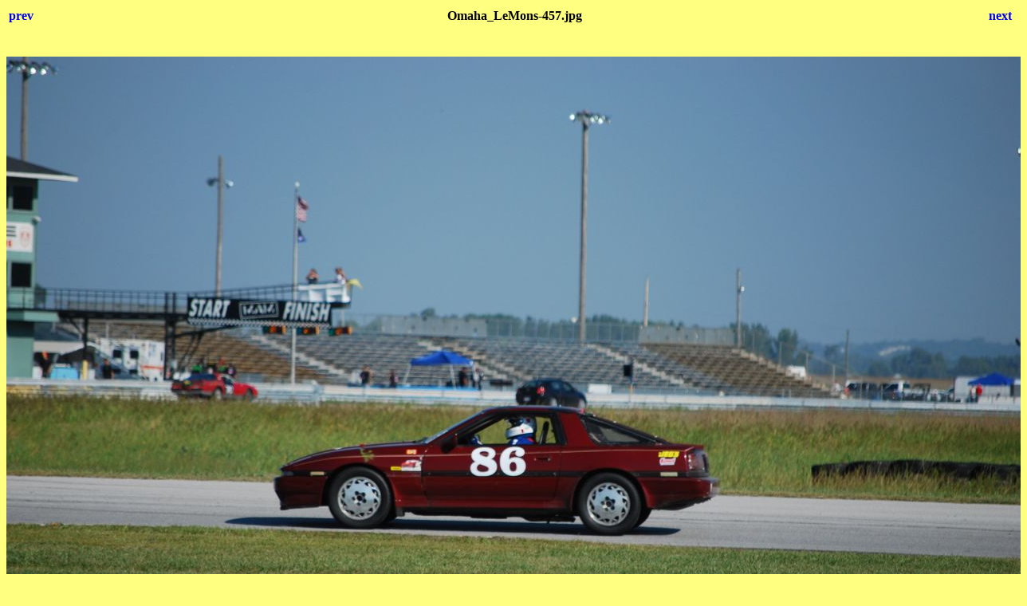

--- FILE ---
content_type: text/html; charset=utf-8
request_url: https://www.murileemartin.com/LO10/Omaha_LeMons-457.html
body_size: 550
content:
<html>
<head>
<title>2010 Mutually Assured Destruction Of Omaha 24 Hours of LeMons, Mid-America Motorplex</title>
<style>body {font-family:Verdana;}</style>
</head>

<body bgcolor="#FFFF80">
<center>
<table width="100%">
<tr>
<td align=left>
<h4><A HREF="Omaha_LeMons-456.html" style="text-decoration:none"> prev </a></h4>
</td>
<td align=center>
<h4>Omaha_LeMons-457.jpg</h4>
</td>
<td align=right>
<h4><A HREF="Omaha_LeMons-458.html" style="text-decoration:none"> next </a></h4>
</td>
</tr>
</table>
<br>
<IMG SRC="Omaha_LeMons-457.jpg" width="1280" height="857">
<br>
<FONT face="Verdana, Arial, Helvetica, Sans-Serif" size="-2">Omaha_LeMons-457.jpg</FONT>
<br>
<h4><A HREF="LeMons_Omaha_10" style="text-decoration:none"> Thumbnails </a></h4>

<h2><a href="http://www.murileemartin.com/UberGalleryHome.html">LeMons Uber Gallery Home</a></h2>
<h2><small><small><A HREF="http://www.murileemartin.com" style="text-decoration:none">MurileeMartin.com Home</A></small></small></h2>
<script type="text/javascript"><!--
google_ad_client = "pub-0914565668649997";
/* 728x90, created 3/2/10 */
google_ad_slot = "6692930005";
google_ad_width = 728;
google_ad_height = 90;
//-->
</script>
<script type="text/javascript"
src="http://pagead2.googlesyndication.com/pagead/show_ads.js">
</script>
</center>
</body>
</html>
